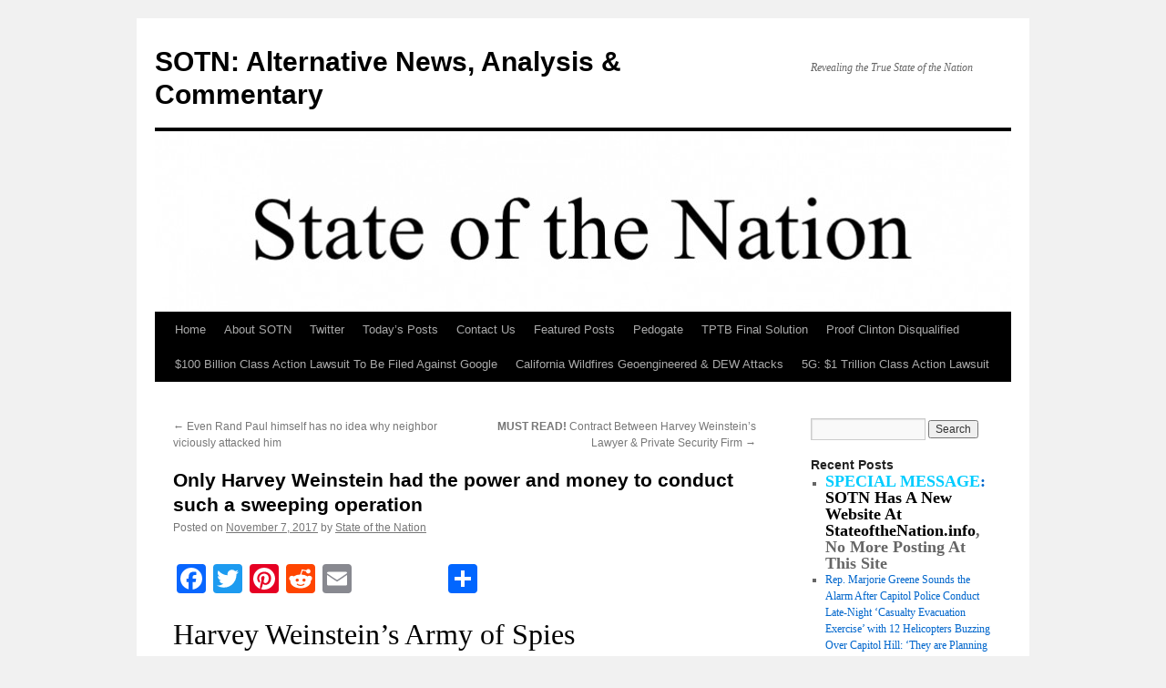

--- FILE ---
content_type: text/html; charset=UTF-8
request_url: https://stateofthenation2012.com/?p=88657
body_size: 26932
content:
<!DOCTYPE html>
<html lang="en-US">
<head>
<meta charset="UTF-8" />
<title>
Only Harvey Weinstein had the power and money to conduct such a sweeping operation | SOTN: Alternative News, Analysis &amp; Commentary	</title>
<link rel="profile" href="https://gmpg.org/xfn/11" />
<link rel="stylesheet" type="text/css" media="all" href="https://stateofthenation2012.com/wp-content/themes/twentyten/style.css?ver=20251202" />
<link rel="pingback" href="https://stateofthenation2012.com/xmlrpc.php">
<meta name='robots' content='max-image-preview:large' />
	<style>img:is([sizes="auto" i], [sizes^="auto," i]) { contain-intrinsic-size: 3000px 1500px }</style>
	<link rel='dns-prefetch' href='//static.addtoany.com' />
<link rel="alternate" type="application/rss+xml" title="SOTN: Alternative News, Analysis &amp; Commentary &raquo; Feed" href="https://stateofthenation2012.com/?feed=rss2" />
<link rel="alternate" type="application/rss+xml" title="SOTN: Alternative News, Analysis &amp; Commentary &raquo; Comments Feed" href="https://stateofthenation2012.com/?feed=comments-rss2" />
<script type="text/javascript">
/* <![CDATA[ */
window._wpemojiSettings = {"baseUrl":"https:\/\/s.w.org\/images\/core\/emoji\/16.0.1\/72x72\/","ext":".png","svgUrl":"https:\/\/s.w.org\/images\/core\/emoji\/16.0.1\/svg\/","svgExt":".svg","source":{"concatemoji":"https:\/\/stateofthenation2012.com\/wp-includes\/js\/wp-emoji-release.min.js?ver=6.8.3"}};
/*! This file is auto-generated */
!function(s,n){var o,i,e;function c(e){try{var t={supportTests:e,timestamp:(new Date).valueOf()};sessionStorage.setItem(o,JSON.stringify(t))}catch(e){}}function p(e,t,n){e.clearRect(0,0,e.canvas.width,e.canvas.height),e.fillText(t,0,0);var t=new Uint32Array(e.getImageData(0,0,e.canvas.width,e.canvas.height).data),a=(e.clearRect(0,0,e.canvas.width,e.canvas.height),e.fillText(n,0,0),new Uint32Array(e.getImageData(0,0,e.canvas.width,e.canvas.height).data));return t.every(function(e,t){return e===a[t]})}function u(e,t){e.clearRect(0,0,e.canvas.width,e.canvas.height),e.fillText(t,0,0);for(var n=e.getImageData(16,16,1,1),a=0;a<n.data.length;a++)if(0!==n.data[a])return!1;return!0}function f(e,t,n,a){switch(t){case"flag":return n(e,"\ud83c\udff3\ufe0f\u200d\u26a7\ufe0f","\ud83c\udff3\ufe0f\u200b\u26a7\ufe0f")?!1:!n(e,"\ud83c\udde8\ud83c\uddf6","\ud83c\udde8\u200b\ud83c\uddf6")&&!n(e,"\ud83c\udff4\udb40\udc67\udb40\udc62\udb40\udc65\udb40\udc6e\udb40\udc67\udb40\udc7f","\ud83c\udff4\u200b\udb40\udc67\u200b\udb40\udc62\u200b\udb40\udc65\u200b\udb40\udc6e\u200b\udb40\udc67\u200b\udb40\udc7f");case"emoji":return!a(e,"\ud83e\udedf")}return!1}function g(e,t,n,a){var r="undefined"!=typeof WorkerGlobalScope&&self instanceof WorkerGlobalScope?new OffscreenCanvas(300,150):s.createElement("canvas"),o=r.getContext("2d",{willReadFrequently:!0}),i=(o.textBaseline="top",o.font="600 32px Arial",{});return e.forEach(function(e){i[e]=t(o,e,n,a)}),i}function t(e){var t=s.createElement("script");t.src=e,t.defer=!0,s.head.appendChild(t)}"undefined"!=typeof Promise&&(o="wpEmojiSettingsSupports",i=["flag","emoji"],n.supports={everything:!0,everythingExceptFlag:!0},e=new Promise(function(e){s.addEventListener("DOMContentLoaded",e,{once:!0})}),new Promise(function(t){var n=function(){try{var e=JSON.parse(sessionStorage.getItem(o));if("object"==typeof e&&"number"==typeof e.timestamp&&(new Date).valueOf()<e.timestamp+604800&&"object"==typeof e.supportTests)return e.supportTests}catch(e){}return null}();if(!n){if("undefined"!=typeof Worker&&"undefined"!=typeof OffscreenCanvas&&"undefined"!=typeof URL&&URL.createObjectURL&&"undefined"!=typeof Blob)try{var e="postMessage("+g.toString()+"("+[JSON.stringify(i),f.toString(),p.toString(),u.toString()].join(",")+"));",a=new Blob([e],{type:"text/javascript"}),r=new Worker(URL.createObjectURL(a),{name:"wpTestEmojiSupports"});return void(r.onmessage=function(e){c(n=e.data),r.terminate(),t(n)})}catch(e){}c(n=g(i,f,p,u))}t(n)}).then(function(e){for(var t in e)n.supports[t]=e[t],n.supports.everything=n.supports.everything&&n.supports[t],"flag"!==t&&(n.supports.everythingExceptFlag=n.supports.everythingExceptFlag&&n.supports[t]);n.supports.everythingExceptFlag=n.supports.everythingExceptFlag&&!n.supports.flag,n.DOMReady=!1,n.readyCallback=function(){n.DOMReady=!0}}).then(function(){return e}).then(function(){var e;n.supports.everything||(n.readyCallback(),(e=n.source||{}).concatemoji?t(e.concatemoji):e.wpemoji&&e.twemoji&&(t(e.twemoji),t(e.wpemoji)))}))}((window,document),window._wpemojiSettings);
/* ]]> */
</script>
<style id='wp-emoji-styles-inline-css' type='text/css'>

	img.wp-smiley, img.emoji {
		display: inline !important;
		border: none !important;
		box-shadow: none !important;
		height: 1em !important;
		width: 1em !important;
		margin: 0 0.07em !important;
		vertical-align: -0.1em !important;
		background: none !important;
		padding: 0 !important;
	}
</style>
<link rel='stylesheet' id='wp-block-library-css' href='https://stateofthenation2012.com/wp-includes/css/dist/block-library/style.min.css?ver=6.8.3' type='text/css' media='all' />
<style id='wp-block-library-theme-inline-css' type='text/css'>
.wp-block-audio :where(figcaption){color:#555;font-size:13px;text-align:center}.is-dark-theme .wp-block-audio :where(figcaption){color:#ffffffa6}.wp-block-audio{margin:0 0 1em}.wp-block-code{border:1px solid #ccc;border-radius:4px;font-family:Menlo,Consolas,monaco,monospace;padding:.8em 1em}.wp-block-embed :where(figcaption){color:#555;font-size:13px;text-align:center}.is-dark-theme .wp-block-embed :where(figcaption){color:#ffffffa6}.wp-block-embed{margin:0 0 1em}.blocks-gallery-caption{color:#555;font-size:13px;text-align:center}.is-dark-theme .blocks-gallery-caption{color:#ffffffa6}:root :where(.wp-block-image figcaption){color:#555;font-size:13px;text-align:center}.is-dark-theme :root :where(.wp-block-image figcaption){color:#ffffffa6}.wp-block-image{margin:0 0 1em}.wp-block-pullquote{border-bottom:4px solid;border-top:4px solid;color:currentColor;margin-bottom:1.75em}.wp-block-pullquote cite,.wp-block-pullquote footer,.wp-block-pullquote__citation{color:currentColor;font-size:.8125em;font-style:normal;text-transform:uppercase}.wp-block-quote{border-left:.25em solid;margin:0 0 1.75em;padding-left:1em}.wp-block-quote cite,.wp-block-quote footer{color:currentColor;font-size:.8125em;font-style:normal;position:relative}.wp-block-quote:where(.has-text-align-right){border-left:none;border-right:.25em solid;padding-left:0;padding-right:1em}.wp-block-quote:where(.has-text-align-center){border:none;padding-left:0}.wp-block-quote.is-large,.wp-block-quote.is-style-large,.wp-block-quote:where(.is-style-plain){border:none}.wp-block-search .wp-block-search__label{font-weight:700}.wp-block-search__button{border:1px solid #ccc;padding:.375em .625em}:where(.wp-block-group.has-background){padding:1.25em 2.375em}.wp-block-separator.has-css-opacity{opacity:.4}.wp-block-separator{border:none;border-bottom:2px solid;margin-left:auto;margin-right:auto}.wp-block-separator.has-alpha-channel-opacity{opacity:1}.wp-block-separator:not(.is-style-wide):not(.is-style-dots){width:100px}.wp-block-separator.has-background:not(.is-style-dots){border-bottom:none;height:1px}.wp-block-separator.has-background:not(.is-style-wide):not(.is-style-dots){height:2px}.wp-block-table{margin:0 0 1em}.wp-block-table td,.wp-block-table th{word-break:normal}.wp-block-table :where(figcaption){color:#555;font-size:13px;text-align:center}.is-dark-theme .wp-block-table :where(figcaption){color:#ffffffa6}.wp-block-video :where(figcaption){color:#555;font-size:13px;text-align:center}.is-dark-theme .wp-block-video :where(figcaption){color:#ffffffa6}.wp-block-video{margin:0 0 1em}:root :where(.wp-block-template-part.has-background){margin-bottom:0;margin-top:0;padding:1.25em 2.375em}
</style>
<style id='classic-theme-styles-inline-css' type='text/css'>
/*! This file is auto-generated */
.wp-block-button__link{color:#fff;background-color:#32373c;border-radius:9999px;box-shadow:none;text-decoration:none;padding:calc(.667em + 2px) calc(1.333em + 2px);font-size:1.125em}.wp-block-file__button{background:#32373c;color:#fff;text-decoration:none}
</style>
<style id='global-styles-inline-css' type='text/css'>
:root{--wp--preset--aspect-ratio--square: 1;--wp--preset--aspect-ratio--4-3: 4/3;--wp--preset--aspect-ratio--3-4: 3/4;--wp--preset--aspect-ratio--3-2: 3/2;--wp--preset--aspect-ratio--2-3: 2/3;--wp--preset--aspect-ratio--16-9: 16/9;--wp--preset--aspect-ratio--9-16: 9/16;--wp--preset--color--black: #000;--wp--preset--color--cyan-bluish-gray: #abb8c3;--wp--preset--color--white: #fff;--wp--preset--color--pale-pink: #f78da7;--wp--preset--color--vivid-red: #cf2e2e;--wp--preset--color--luminous-vivid-orange: #ff6900;--wp--preset--color--luminous-vivid-amber: #fcb900;--wp--preset--color--light-green-cyan: #7bdcb5;--wp--preset--color--vivid-green-cyan: #00d084;--wp--preset--color--pale-cyan-blue: #8ed1fc;--wp--preset--color--vivid-cyan-blue: #0693e3;--wp--preset--color--vivid-purple: #9b51e0;--wp--preset--color--blue: #0066cc;--wp--preset--color--medium-gray: #666;--wp--preset--color--light-gray: #f1f1f1;--wp--preset--gradient--vivid-cyan-blue-to-vivid-purple: linear-gradient(135deg,rgba(6,147,227,1) 0%,rgb(155,81,224) 100%);--wp--preset--gradient--light-green-cyan-to-vivid-green-cyan: linear-gradient(135deg,rgb(122,220,180) 0%,rgb(0,208,130) 100%);--wp--preset--gradient--luminous-vivid-amber-to-luminous-vivid-orange: linear-gradient(135deg,rgba(252,185,0,1) 0%,rgba(255,105,0,1) 100%);--wp--preset--gradient--luminous-vivid-orange-to-vivid-red: linear-gradient(135deg,rgba(255,105,0,1) 0%,rgb(207,46,46) 100%);--wp--preset--gradient--very-light-gray-to-cyan-bluish-gray: linear-gradient(135deg,rgb(238,238,238) 0%,rgb(169,184,195) 100%);--wp--preset--gradient--cool-to-warm-spectrum: linear-gradient(135deg,rgb(74,234,220) 0%,rgb(151,120,209) 20%,rgb(207,42,186) 40%,rgb(238,44,130) 60%,rgb(251,105,98) 80%,rgb(254,248,76) 100%);--wp--preset--gradient--blush-light-purple: linear-gradient(135deg,rgb(255,206,236) 0%,rgb(152,150,240) 100%);--wp--preset--gradient--blush-bordeaux: linear-gradient(135deg,rgb(254,205,165) 0%,rgb(254,45,45) 50%,rgb(107,0,62) 100%);--wp--preset--gradient--luminous-dusk: linear-gradient(135deg,rgb(255,203,112) 0%,rgb(199,81,192) 50%,rgb(65,88,208) 100%);--wp--preset--gradient--pale-ocean: linear-gradient(135deg,rgb(255,245,203) 0%,rgb(182,227,212) 50%,rgb(51,167,181) 100%);--wp--preset--gradient--electric-grass: linear-gradient(135deg,rgb(202,248,128) 0%,rgb(113,206,126) 100%);--wp--preset--gradient--midnight: linear-gradient(135deg,rgb(2,3,129) 0%,rgb(40,116,252) 100%);--wp--preset--font-size--small: 13px;--wp--preset--font-size--medium: 20px;--wp--preset--font-size--large: 36px;--wp--preset--font-size--x-large: 42px;--wp--preset--spacing--20: 0.44rem;--wp--preset--spacing--30: 0.67rem;--wp--preset--spacing--40: 1rem;--wp--preset--spacing--50: 1.5rem;--wp--preset--spacing--60: 2.25rem;--wp--preset--spacing--70: 3.38rem;--wp--preset--spacing--80: 5.06rem;--wp--preset--shadow--natural: 6px 6px 9px rgba(0, 0, 0, 0.2);--wp--preset--shadow--deep: 12px 12px 50px rgba(0, 0, 0, 0.4);--wp--preset--shadow--sharp: 6px 6px 0px rgba(0, 0, 0, 0.2);--wp--preset--shadow--outlined: 6px 6px 0px -3px rgba(255, 255, 255, 1), 6px 6px rgba(0, 0, 0, 1);--wp--preset--shadow--crisp: 6px 6px 0px rgba(0, 0, 0, 1);}:where(.is-layout-flex){gap: 0.5em;}:where(.is-layout-grid){gap: 0.5em;}body .is-layout-flex{display: flex;}.is-layout-flex{flex-wrap: wrap;align-items: center;}.is-layout-flex > :is(*, div){margin: 0;}body .is-layout-grid{display: grid;}.is-layout-grid > :is(*, div){margin: 0;}:where(.wp-block-columns.is-layout-flex){gap: 2em;}:where(.wp-block-columns.is-layout-grid){gap: 2em;}:where(.wp-block-post-template.is-layout-flex){gap: 1.25em;}:where(.wp-block-post-template.is-layout-grid){gap: 1.25em;}.has-black-color{color: var(--wp--preset--color--black) !important;}.has-cyan-bluish-gray-color{color: var(--wp--preset--color--cyan-bluish-gray) !important;}.has-white-color{color: var(--wp--preset--color--white) !important;}.has-pale-pink-color{color: var(--wp--preset--color--pale-pink) !important;}.has-vivid-red-color{color: var(--wp--preset--color--vivid-red) !important;}.has-luminous-vivid-orange-color{color: var(--wp--preset--color--luminous-vivid-orange) !important;}.has-luminous-vivid-amber-color{color: var(--wp--preset--color--luminous-vivid-amber) !important;}.has-light-green-cyan-color{color: var(--wp--preset--color--light-green-cyan) !important;}.has-vivid-green-cyan-color{color: var(--wp--preset--color--vivid-green-cyan) !important;}.has-pale-cyan-blue-color{color: var(--wp--preset--color--pale-cyan-blue) !important;}.has-vivid-cyan-blue-color{color: var(--wp--preset--color--vivid-cyan-blue) !important;}.has-vivid-purple-color{color: var(--wp--preset--color--vivid-purple) !important;}.has-black-background-color{background-color: var(--wp--preset--color--black) !important;}.has-cyan-bluish-gray-background-color{background-color: var(--wp--preset--color--cyan-bluish-gray) !important;}.has-white-background-color{background-color: var(--wp--preset--color--white) !important;}.has-pale-pink-background-color{background-color: var(--wp--preset--color--pale-pink) !important;}.has-vivid-red-background-color{background-color: var(--wp--preset--color--vivid-red) !important;}.has-luminous-vivid-orange-background-color{background-color: var(--wp--preset--color--luminous-vivid-orange) !important;}.has-luminous-vivid-amber-background-color{background-color: var(--wp--preset--color--luminous-vivid-amber) !important;}.has-light-green-cyan-background-color{background-color: var(--wp--preset--color--light-green-cyan) !important;}.has-vivid-green-cyan-background-color{background-color: var(--wp--preset--color--vivid-green-cyan) !important;}.has-pale-cyan-blue-background-color{background-color: var(--wp--preset--color--pale-cyan-blue) !important;}.has-vivid-cyan-blue-background-color{background-color: var(--wp--preset--color--vivid-cyan-blue) !important;}.has-vivid-purple-background-color{background-color: var(--wp--preset--color--vivid-purple) !important;}.has-black-border-color{border-color: var(--wp--preset--color--black) !important;}.has-cyan-bluish-gray-border-color{border-color: var(--wp--preset--color--cyan-bluish-gray) !important;}.has-white-border-color{border-color: var(--wp--preset--color--white) !important;}.has-pale-pink-border-color{border-color: var(--wp--preset--color--pale-pink) !important;}.has-vivid-red-border-color{border-color: var(--wp--preset--color--vivid-red) !important;}.has-luminous-vivid-orange-border-color{border-color: var(--wp--preset--color--luminous-vivid-orange) !important;}.has-luminous-vivid-amber-border-color{border-color: var(--wp--preset--color--luminous-vivid-amber) !important;}.has-light-green-cyan-border-color{border-color: var(--wp--preset--color--light-green-cyan) !important;}.has-vivid-green-cyan-border-color{border-color: var(--wp--preset--color--vivid-green-cyan) !important;}.has-pale-cyan-blue-border-color{border-color: var(--wp--preset--color--pale-cyan-blue) !important;}.has-vivid-cyan-blue-border-color{border-color: var(--wp--preset--color--vivid-cyan-blue) !important;}.has-vivid-purple-border-color{border-color: var(--wp--preset--color--vivid-purple) !important;}.has-vivid-cyan-blue-to-vivid-purple-gradient-background{background: var(--wp--preset--gradient--vivid-cyan-blue-to-vivid-purple) !important;}.has-light-green-cyan-to-vivid-green-cyan-gradient-background{background: var(--wp--preset--gradient--light-green-cyan-to-vivid-green-cyan) !important;}.has-luminous-vivid-amber-to-luminous-vivid-orange-gradient-background{background: var(--wp--preset--gradient--luminous-vivid-amber-to-luminous-vivid-orange) !important;}.has-luminous-vivid-orange-to-vivid-red-gradient-background{background: var(--wp--preset--gradient--luminous-vivid-orange-to-vivid-red) !important;}.has-very-light-gray-to-cyan-bluish-gray-gradient-background{background: var(--wp--preset--gradient--very-light-gray-to-cyan-bluish-gray) !important;}.has-cool-to-warm-spectrum-gradient-background{background: var(--wp--preset--gradient--cool-to-warm-spectrum) !important;}.has-blush-light-purple-gradient-background{background: var(--wp--preset--gradient--blush-light-purple) !important;}.has-blush-bordeaux-gradient-background{background: var(--wp--preset--gradient--blush-bordeaux) !important;}.has-luminous-dusk-gradient-background{background: var(--wp--preset--gradient--luminous-dusk) !important;}.has-pale-ocean-gradient-background{background: var(--wp--preset--gradient--pale-ocean) !important;}.has-electric-grass-gradient-background{background: var(--wp--preset--gradient--electric-grass) !important;}.has-midnight-gradient-background{background: var(--wp--preset--gradient--midnight) !important;}.has-small-font-size{font-size: var(--wp--preset--font-size--small) !important;}.has-medium-font-size{font-size: var(--wp--preset--font-size--medium) !important;}.has-large-font-size{font-size: var(--wp--preset--font-size--large) !important;}.has-x-large-font-size{font-size: var(--wp--preset--font-size--x-large) !important;}
:where(.wp-block-post-template.is-layout-flex){gap: 1.25em;}:where(.wp-block-post-template.is-layout-grid){gap: 1.25em;}
:where(.wp-block-columns.is-layout-flex){gap: 2em;}:where(.wp-block-columns.is-layout-grid){gap: 2em;}
:root :where(.wp-block-pullquote){font-size: 1.5em;line-height: 1.6;}
</style>
<link rel='stylesheet' id='wp-components-css' href='https://stateofthenation2012.com/wp-includes/css/dist/components/style.min.css?ver=6.8.3' type='text/css' media='all' />
<link rel='stylesheet' id='godaddy-styles-css' href='https://stateofthenation2012.com/wp-content/mu-plugins/vendor/wpex/godaddy-launch/includes/Dependencies/GoDaddy/Styles/build/latest.css?ver=2.0.2' type='text/css' media='all' />
<link rel='stylesheet' id='twentyten-block-style-css' href='https://stateofthenation2012.com/wp-content/themes/twentyten/blocks.css?ver=20250220' type='text/css' media='all' />
<link rel='stylesheet' id='addtoany-css' href='https://stateofthenation2012.com/wp-content/plugins/add-to-any/addtoany.min.css?ver=1.16' type='text/css' media='all' />
<script type="text/javascript" id="addtoany-core-js-before">
/* <![CDATA[ */
window.a2a_config=window.a2a_config||{};a2a_config.callbacks=[];a2a_config.overlays=[];a2a_config.templates={};
/* ]]> */
</script>
<script type="text/javascript" defer src="https://static.addtoany.com/menu/page.js" id="addtoany-core-js"></script>
<script type="text/javascript" src="https://stateofthenation2012.com/wp-includes/js/jquery/jquery.min.js?ver=3.7.1" id="jquery-core-js"></script>
<script type="text/javascript" src="https://stateofthenation2012.com/wp-includes/js/jquery/jquery-migrate.min.js?ver=3.4.1" id="jquery-migrate-js"></script>
<script type="text/javascript" defer src="https://stateofthenation2012.com/wp-content/plugins/add-to-any/addtoany.min.js?ver=1.1" id="addtoany-jquery-js"></script>
<link rel="https://api.w.org/" href="https://stateofthenation2012.com/index.php?rest_route=/" /><link rel="alternate" title="JSON" type="application/json" href="https://stateofthenation2012.com/index.php?rest_route=/wp/v2/posts/88657" /><link rel="EditURI" type="application/rsd+xml" title="RSD" href="https://stateofthenation2012.com/xmlrpc.php?rsd" />
<meta name="generator" content="WordPress 6.8.3" />
<link rel="canonical" href="https://stateofthenation2012.com/?p=88657" />
<link rel='shortlink' href='https://stateofthenation2012.com/?p=88657' />
<link rel="alternate" title="oEmbed (JSON)" type="application/json+oembed" href="https://stateofthenation2012.com/index.php?rest_route=%2Foembed%2F1.0%2Fembed&#038;url=https%3A%2F%2Fstateofthenation2012.com%2F%3Fp%3D88657" />
<link rel="alternate" title="oEmbed (XML)" type="text/xml+oembed" href="https://stateofthenation2012.com/index.php?rest_route=%2Foembed%2F1.0%2Fembed&#038;url=https%3A%2F%2Fstateofthenation2012.com%2F%3Fp%3D88657&#038;format=xml" />
</head>

<body class="wp-singular post-template-default single single-post postid-88657 single-format-standard wp-theme-twentyten">
<div id="wrapper" class="hfeed">
		<a href="#content" class="screen-reader-text skip-link">Skip to content</a>
	<div id="header">
		<div id="masthead">
			<div id="branding" role="banner">
									<div id="site-title">
						<span>
							<a href="https://stateofthenation2012.com/" rel="home" >SOTN: Alternative News, Analysis &amp; Commentary</a>
						</span>
					</div>
										<div id="site-description">Revealing the True State of the Nation</div>
					<img src="https://stateofthenation2012.com/wp-content/uploads/2012/06/cropped-screen-shot-2012-01-31-at-3-56-03-am.jpg" width="940" height="198" alt="SOTN: Alternative News, Analysis &amp; Commentary" decoding="async" fetchpriority="high" />			</div><!-- #branding -->

			<div id="access" role="navigation">
				<div class="menu-header"><ul id="menu-menu-1" class="menu"><li id="menu-item-49243" class="menu-item menu-item-type-custom menu-item-object-custom menu-item-home menu-item-49243"><a href="https://stateofthenation2012.com/">Home</a></li>
<li id="menu-item-49244" class="menu-item menu-item-type-post_type menu-item-object-page menu-item-49244"><a href="https://stateofthenation2012.com/?page_id=2">About SOTN</a></li>
<li id="menu-item-75718" class="menu-item menu-item-type-post_type menu-item-object-page menu-item-75718"><a href="https://stateofthenation2012.com/?page_id=75713">Twitter</a></li>
<li id="menu-item-49246" class="menu-item menu-item-type-post_type menu-item-object-page menu-item-49246"><a href="https://stateofthenation2012.com/?page_id=41294">Today&#8217;s Posts</a></li>
<li id="menu-item-76273" class="menu-item menu-item-type-post_type menu-item-object-page menu-item-76273"><a href="https://stateofthenation2012.com/?page_id=76264">Contact Us</a></li>
<li id="menu-item-81675" class="menu-item menu-item-type-post_type menu-item-object-page menu-item-81675"><a href="https://stateofthenation2012.com/?page_id=81673">Featured Posts</a></li>
<li id="menu-item-72941" class="menu-item menu-item-type-post_type menu-item-object-page menu-item-72941"><a href="https://stateofthenation2012.com/?page_id=72939">Pedogate</a></li>
<li id="menu-item-110076" class="menu-item menu-item-type-post_type menu-item-object-page menu-item-110076"><a href="https://stateofthenation2012.com/?page_id=99847">TPTB Final Solution</a></li>
<li id="menu-item-54515" class="menu-item menu-item-type-post_type menu-item-object-page menu-item-54515"><a href="https://stateofthenation2012.com/?page_id=54512">Proof Clinton Disqualified</a></li>
<li id="menu-item-110077" class="menu-item menu-item-type-post_type menu-item-object-page menu-item-110077"><a href="https://stateofthenation2012.com/?page_id=101661">$100 Billion Class Action Lawsuit To Be Filed Against Google</a></li>
<li id="menu-item-110171" class="menu-item menu-item-type-post_type menu-item-object-page menu-item-110171"><a href="https://stateofthenation2012.com/?page_id=110167">California Wildfires Geoengineered &#038; DEW Attacks</a></li>
<li id="menu-item-113386" class="menu-item menu-item-type-post_type menu-item-object-page menu-item-113386"><a href="https://stateofthenation2012.com/?page_id=113384">5G: $1 Trillion Class Action Lawsuit</a></li>
</ul></div>			</div><!-- #access -->
		</div><!-- #masthead -->
	</div><!-- #header -->

	<div id="main">

		<div id="container">
			<div id="content" role="main">

			

				<div id="nav-above" class="navigation">
					<div class="nav-previous"><a href="https://stateofthenation2012.com/?p=88650" rel="prev"><span class="meta-nav">&larr;</span> Even Rand Paul himself has no idea why neighbor viciously attacked him</a></div>
					<div class="nav-next"><a href="https://stateofthenation2012.com/?p=88663" rel="next"><b>MUST READ!</b> Contract Between Harvey Weinstein&#8217;s Lawyer &#038; Private Security Firm <span class="meta-nav">&rarr;</span></a></div>
				</div><!-- #nav-above -->

				<div id="post-88657" class="post-88657 post type-post status-publish format-standard hentry category-uncategorized">
					<h1 class="entry-title">Only Harvey Weinstein had the power and money to conduct such a sweeping operation</h1>

					<div class="entry-meta">
						<span class="meta-prep meta-prep-author">Posted on</span> <a href="https://stateofthenation2012.com/?p=88657" title="5:36 pm" rel="bookmark"><span class="entry-date">November 7, 2017</span></a> <span class="meta-sep">by</span> <span class="author vcard"><a class="url fn n" href="https://stateofthenation2012.com/?author=1" title="View all posts by State of the Nation">State of the Nation</a></span>					</div><!-- .entry-meta -->

					<div class="entry-content">
						<div class="addtoany_share_save_container addtoany_content addtoany_content_top"><div class="a2a_kit a2a_kit_size_32 addtoany_list" data-a2a-url="https://stateofthenation2012.com/?p=88657" data-a2a-title="Only Harvey Weinstein had the power and money to conduct such a sweeping operation"><a class="a2a_button_facebook" href="https://www.addtoany.com/add_to/facebook?linkurl=https%3A%2F%2Fstateofthenation2012.com%2F%3Fp%3D88657&amp;linkname=Only%20Harvey%20Weinstein%20had%20the%20power%20and%20money%20to%20conduct%20such%20a%20sweeping%20operation" title="Facebook" rel="nofollow noopener" target="_blank"></a><a class="a2a_button_twitter" href="https://www.addtoany.com/add_to/twitter?linkurl=https%3A%2F%2Fstateofthenation2012.com%2F%3Fp%3D88657&amp;linkname=Only%20Harvey%20Weinstein%20had%20the%20power%20and%20money%20to%20conduct%20such%20a%20sweeping%20operation" title="Twitter" rel="nofollow noopener" target="_blank"></a><a class="a2a_button_pinterest" href="https://www.addtoany.com/add_to/pinterest?linkurl=https%3A%2F%2Fstateofthenation2012.com%2F%3Fp%3D88657&amp;linkname=Only%20Harvey%20Weinstein%20had%20the%20power%20and%20money%20to%20conduct%20such%20a%20sweeping%20operation" title="Pinterest" rel="nofollow noopener" target="_blank"></a><a class="a2a_button_reddit" href="https://www.addtoany.com/add_to/reddit?linkurl=https%3A%2F%2Fstateofthenation2012.com%2F%3Fp%3D88657&amp;linkname=Only%20Harvey%20Weinstein%20had%20the%20power%20and%20money%20to%20conduct%20such%20a%20sweeping%20operation" title="Reddit" rel="nofollow noopener" target="_blank"></a><a class="a2a_button_email" href="https://www.addtoany.com/add_to/email?linkurl=https%3A%2F%2Fstateofthenation2012.com%2F%3Fp%3D88657&amp;linkname=Only%20Harvey%20Weinstein%20had%20the%20power%20and%20money%20to%20conduct%20such%20a%20sweeping%20operation" title="Email" rel="nofollow noopener" target="_blank"></a><a class="a2a_button_facebook_like addtoany_special_service" data-layout="button" data-href="https://stateofthenation2012.com/?p=88657"></a><a class="a2a_dd addtoany_share_save addtoany_share" href="https://www.addtoany.com/share"></a></div></div><h1>Harvey Weinstein’s Army of Spies</h1>
<p><span id="more-88657"></span><a href="https://stateofthenation2012.com/wp-content/uploads/2017/11/Farrow-Harvey-Weinsteins-Army-of-Spies.jpg"><img decoding="async" class="aligncenter wp-image-88659" src="https://stateofthenation2012.com/wp-content/uploads/2017/11/Farrow-Harvey-Weinsteins-Army-of-Spies.jpg" alt="" width="650" height="488" srcset="https://stateofthenation2012.com/wp-content/uploads/2017/11/Farrow-Harvey-Weinsteins-Army-of-Spies.jpg 960w, https://stateofthenation2012.com/wp-content/uploads/2017/11/Farrow-Harvey-Weinsteins-Army-of-Spies-300x225.jpg 300w, https://stateofthenation2012.com/wp-content/uploads/2017/11/Farrow-Harvey-Weinsteins-Army-of-Spies-768x576.jpg 768w" sizes="(max-width: 650px) 100vw, 650px" /></a></p>
<h3><em>The film executive hired private investigators, including ex-Mossad agents, to track actresses and journ</em></h3>
<p>By Ronan Farrow<br />
The New Yorker</p>
<div id="articleBody" class="ArticleBody__articleBody___1GSGP" data-template="two-column" data-reactid="189">
<div data-reactid="190">
<div data-reactid="191">
<div class="SectionBreak__sectionBreak___1ppA7" data-reactid="193">
<p data-reactid="194">In the fall of 2016, Harvey Weinstein set out to suppress allegations that he had sexually harassed or assaulted numerous women. He began to hire private security agencies to collect information on the women and the journalists trying to expose the allegations. According to dozens of pages of documents, and seven people directly involved in the effort, the firms that Weinstein hired included Kroll, which is one of the world’s largest corporate-intelligence companies, and Black Cube, an enterprise run largely by former officers of Mossad and other Israeli intelligence agencies. Black Cube, which has branches in Tel Aviv, London, and Paris, offers its clients the skills of operatives “highly experienced and trained in Israel’s elite military and governmental intelligence units,” according to its literature.</p>
<p data-reactid="198">Two private investigators from Black Cube, using false identities, met with the actress Rose McGowan, who eventually publicly accused Weinstein of rape, to extract information from her. One of the investigators pretended to be a women’s-rights advocate and secretly recorded at least four meetings with McGowan. The same operative, using a different false identity and implying that she had an allegation against Weinstein, met twice with a journalist to find out which women were talking to the press. In other cases, journalists directed by Weinstein or the private investigators interviewed women and reported back the details.</p>
<p data-reactid="200">The explicit goal of the investigations, laid out in one contract with Black Cube, signed in July, was to stop the publication of the abuse allegations against Weinstein that eventually emerged in the <a class="ArticleBody__link___1FS03" href="http://www.nytimes.com/2017/10/05/us/harvey-weinstein-harassment-allegations.html" target="_blank" rel="noopener" data-reactid="202">New York <em data-reactid="204">Times</em></a> and <a class="ArticleBody__link___1FS03" href="http://www.newyorker.com/news/news-desk/from-aggressive-overtures-to-sexual-assault-harvey-weinsteins-accusers-tell-their-stories" data-reactid="207"><em data-reactid="208">The New Yorker</em></a>. Over the course of a year, Weinstein had the agencies “target,” or collect information on, dozens of individuals, and compile psychological profiles that sometimes focussed on their personal or sexual histories. Weinstein monitored the progress of the investigations personally. He also enlisted former employees from his film enterprises to join in the effort, collecting names and placing calls that, according to some sources who received them, felt intimidating.</p>
<p data-reactid="211">In some cases, the investigative effort was run through Weinstein’s lawyers, including David Boies, a celebrated attorney who represented Al Gore in the 2000 Presidential-election dispute and argued for marriage equality before the U.S. Supreme Court. Boies personally signed the contract directing Black Cube to attempt to uncover information that would stop the publication of a <em data-reactid="213">Times</em> story about Weinstein’s abuses, while his firm was also representing the <em data-reactid="216">Times</em>, including in a libel case.</p>
<p data-reactid="219">Boies confirmed that his firm contracted with and paid two of the agencies and that investigators from one of them sent him reports, which were then passed on to Weinstein. He said that he did not select the firms or direct the investigators’ work. He also denied that the work regarding the <em data-reactid="221">Times</em> story represented a conflict of interest. Boies said that his firm’s involvement with the investigators was a mistake. “We should not have been contracting with and paying investigators that we did not select and direct,” he told me. “At the time, it seemed a reasonable accommodation for a client, but it was not thought through, and that was my mistake. It was a mistake at the time.”</p>
<p data-reactid="224">Techniques like the ones used by the agencies on Weinstein’s behalf are almost always kept secret, and, because such relationships are often run through law firms, the investigations are theoretically protected by attorney-client privilege, which could prevent them from being disclosed in court. The documents and sources reveal the tools and tactics available to powerful individuals to suppress negative stories and, in some cases, forestall criminal investigations.</p>
<p data-reactid="226">In a statement, Weinstein’s spokesperson, Sallie Hofmeister, said, “It is a fiction to suggest that any individuals were targeted or suppressed at any time.”</p>
</div>
<div class="SectionBreak__sectionBreak___1ppA7" data-reactid="228">
<p data-reactid="229">In May, 2017, McGowan received an e-mail from a literary agency introducing her to a woman who identified herself as Diana Filip, the deputy head of sustainable and responsible investments at Reuben Capital Partners, a London-based wealth-management firm. Filip told McGowan that she was launching an initiative to combat discrimination against women in the workplace, and asked McGowan, a vocal women’s-rights advocate, to speak at a gala kickoff event later that year. Filip offered McGowan a fee of sixty thousand dollars. “I understand that we have a lot in common,” Filip wrote to McGowan before their first meeting, in May, at the Peninsula Hotel in Beverly Hills. Filip had a U.K. cell-phone number, and she spoke with what McGowan took to be a German accent. Over the following months, the two women met at least three more times at hotel bars in Los Angeles and New York and other locations. “I took her to the Venice boardwalk and we had ice cream while we strolled,” McGowan told me, adding that Filip was “very kind.” The two talked at length about issues relating to women’s empowerment. Filip also repeatedly told McGowan that she wanted to make a significant investment in McGowan’s production company.</p>
<p data-reactid="231">Filip was persistent. In one e-mail, she suggested meeting in Los Angeles and then, when McGowan said she would be in New York, Filip said she could meet there just as easily. She also began pressing McGowan for information. In a conversation in July, McGowan revealed to Filip that she had spoken to me as part of my reporting on Weinstein. A week later, I received an e-mail from Filip asking for a meeting and suggesting that I join her campaign to end professional discrimination against women. “I am very impressed with your work as a male advocate for gender equality, and believe that you would make an invaluable addition to our activities,” she wrote, using her wealth-management firm’s e-mail address. Unsure of who she was, I did not respond.</p>
<p data-reactid="235">Filip continued to meet with McGowan. In one meeting in September, Filip was joined by another Black Cube operative, who used the name Paul and claimed to be a colleague at Reuben Capital Partners. The goal, according to two sources with knowledge of the effort, was to pass McGowan to another operative to extract more information. On October 10th, the day <em data-reactid="237">The New Yorker</em> published my story about Weinstein, Filip reached out to McGowan in an e-mail. “Hi Love,” she wrote. “How are you feeling? . . . Just wanted to tell you how brave I think you are.” She signed off with an “xx.” Filip e-mailed McGowan as recently as October 23rd.</p>
<p data-reactid="240">In fact, “Diana Filip” was an alias for a former officer in the Israeli Defense Forces who originally hailed from Eastern Europe and was working for Black Cube, according to three individuals with knowledge of the situation. When I sent McGowan photos of the Black Cube agent, she recognized her instantly. “Oh my God,” she wrote back. “Reuben Capital. Diana Filip. No fucking way.”</p>
<p data-reactid="242">Ben Wallace, a reporter at <em data-reactid="244">New York</em> who was pursuing a story on Weinstein, said that the same woman met with him twice last fall. She identified herself only as Anna and suggested that she had an allegation against Weinstein. When I presented Wallace with the same photographs of Black Cube’s undercover operative, Wallace recalled her vividly. “That’s her,” he said. Like McGowan, Wallace said that the woman had what he assumed to be a German accent, as well as a U.K. cell-phone number. Wallace told me that Anna first contacted him on October 28, 2016, when he had been working on the Weinstein story for about a month and a half. Anna declined to disclose who had given her Wallace’s information. Over the course of the two meetings, Wallace grew increasingly suspicious of her motives. Anna seemed to be pushing him for information, he recalled, “about the status and scope of my inquiry, and about who I might be talking to, without giving me any meaningful help or information.” During their second meeting, Anna requested that they sit close together, leading Wallace to suspect that she might be recording the exchange. When she recounted her experiences with Weinstein, Wallace said, “it seemed like soap-opera acting.” Wallace wasn’t the only journalist the woman contacted. In addition to her e-mails to me, Filip also e-mailed Jodi Kantor, of the <em data-reactid="247">Times</em>, according to sources involved in the effort.</p>
<p data-reactid="250">The U.K. cell-phone numbers that Filip provided to Wallace and McGowan have been disconnected. Calls to Reuben Capital Partners’ number in London went unanswered. As recently as Friday, the firm had a bare-bones Web site, with stock photos and generic text passages about asset management and an initiative called Women in Focus. The site, which has now been taken down, listed an address near Piccadilly Circus, operated by a company specializing in shared office space. That company said that it had never heard of Reuben Capital Partners. Two sources with knowledge of Weinstein’s work with Black Cube said that the firm creates fictional companies to provide cover for its operatives, and that Filip’s firm was one of them.</p>
<p data-reactid="252">Black Cube declined to comment on the specifics of any work it did for Weinstein. The agency said in a statement, “It is Black Cube’s policy to never discuss its clients with any third party, and to never confirm or deny any speculation made with regard to the company’s work. Black Cube supports the work of many leading law firms around the world, especially in the US, gathering evidence for complex legal processes, involving commercial disputes, among them uncovering negative campaigns. . . . It should be highlighted that Black Cube applies high moral standards to its work, and operates in full compliance with the law of any jurisdiction in which it operates—strictly following the guidance and legal opinions provided by leading law firms from around the world.” The contract with the firm also specified that all of its work would be obtained “by legal means and in compliance with all applicable laws and regulations.”</p>
</div>
<div class="SectionBreak__sectionBreak___1ppA7" data-reactid="254">
<p data-reactid="255">Last fall, Weinstein began mentioning Black Cube by name in conversations with his associates and attorneys. The agency had made a name for itself digging up information for companies in Israel, Europe, and the U.S. that led to successful legal judgments against business rivals. But the firm has also faced legal questions about its employees’ use of fake identities and other tactics. Last year, two of its investigators were arrested in Romania on hacking charges. In the end, the company reached an agreement with the Romanian authorities, under which the operatives admitted to hacking and were released. Two sources familiar with the agency defended its decision to work for Weinstein, saying that they originally believed that the assignment focussed on his business rivals. But even the earliest lists of names that Weinstein provided to Black Cube included actresses and journalists.</p>
<p data-reactid="257">On October 28, 2016, Boies’s law firm, Boies Schiller Flexner, wired to Black Cube the first hundred thousand dollars, toward what would ultimately be a six-hundred-thousand-dollar invoice. (The documents do not make clear how much of the invoice was paid.) The law firm and Black Cube signed a contract that month and several others later. One, dated July 11, 2017, and bearing Boies’s signature, states that the project’s “primary objectives” are to “provide intelligence which will help the Client’s efforts to completely stop the publication of a new negative article in a leading NY newspaper” and to “obtain additional content of a book which currently being written and includes harmful negative information on and about the Client,” who is identified as Weinstein in multiple documents. (In one e-mail, a Black Cube executive asks lawyers retained by the agency to refer to Weinstein as “the end client” or “Mr. X,” noting that referring to him by name “will make him extremely angry.”) The article mentioned in the contract was, according to three sources, <a class="ArticleBody__link___1FS03" href="http://www.nytimes.com/2017/10/05/us/harvey-weinstein-harassment-allegations.html?_r=0" target="_blank" rel="noopener" data-reactid="261">the story</a> that ultimately ran in the <em data-reactid="264">Times</em> on October 5th. The book was “Brave,” a memoir by McGowan, scheduled for publication by HarperCollins in January. The documents show that, in the end, the agency delivered to Weinstein more than a hundred pages of transcripts and descriptions of the book, based on tens of hours of recorded conversations between McGowan and the female private investigator.</p>
<div class="Callout__inset-right___3Etg2" data-type="callout" data-callout="inset-right" data-reactid="267"></div>
<p data-reactid="280">Weinstein’s spokesperson, Hofmeister, called “the assertion that Mr. Weinstein secured any portion of a book . . . false and among the many inaccuracies and wild conspiracy theories promoted in this article.”</p>
<p data-reactid="282">The July agreement included several “success fees” if Black Cube met its goals. The firm would receive an additional three hundred thousand dollars if the agency “provides intelligence which will directly contribute to the efforts to completely stop the Article from being published at all in any shape or form.” Black Cube would also be paid fifty thousand dollars if it secured “the other half” of McGowan’s book “in readable book and legally admissible format.”</p>
<p data-reactid="284">The contracts also show some of the techniques that Black Cube employs. The agency promised “a dedicated team of expert intelligence officers that will operate in the USA and any other necessary country,” including a project manager, intelligence analysts, linguists, and “Avatar Operators” specifically hired to create fake identities on social media, as well as “operations experts with extensive experience in social engineering.” The agency also said that it would provide “a full time agent by the name of ‘Anna’ (hereinafter ‘the Agent’), who will be based in New York and Los Angeles as per the Client’s instructions and who will be available full time to assist the Client and his attorneys for the next four months.” Four sources with knowledge of Weinstein’s work with Black Cube confirmed that this was the same woman who met with McGowan and Wallace.</p>
<p data-reactid="286">Black Cube also agreed to hire “an investigative journalist, as per the Client request,” who would be required to conduct ten interviews a month for four months and be paid forty thousand dollars. Black Cube agreed to “promptly report to the Client the results of such interviews by the Journalist.”</p>
<p data-reactid="288">In January, 2017, a freelance journalist called McGowan and had a lengthy conversation with her that he recorded without telling her; he subsequently communicated with Black Cube about the interviews, though he denied he was reporting back to them in a formal capacity. He contacted at least two other women with allegations against Weinstein, including the actress Annabella Sciorra, who later went public in <em data-reactid="290">The New Yorker</em> with a rape allegation against Weinstein. Sciorra, whom he called in August, said that she found the conversation suspicious and got off the phone as quickly as possible. “It struck me as B.S.,” she told me. “And it scared me that Harvey was testing to see if I would talk.” The freelancer also placed calls to Wallace, the <em data-reactid="293">New York</em> reporter, and to me.</p>
<p data-reactid="296">Two sources close to the effort and several documents show that the same freelancer received contact information for actresses, journalists, and business rivals of Weinstein from Black Cube, and that the agency ultimately passed summaries of those interviews to Weinstein’s lawyers. When contacted about his role, the freelancer, who spoke on condition of anonymity, said that he had been working on his own story about Weinstein, using contact information fed to him by Black Cube. The freelancer said that he reached out to other reporters, one of whom used material from his interviews, in the hopes of helping to expose Weinstein. He denied that he was paid by Black Cube or Weinstein.</p>
<p data-reactid="298">Weinstein also enlisted other journalists to uncover information that he could use to undermine women with allegations. A December, 2016, e-mail exchange between Weinstein and Dylan Howard, the chief content officer of American Media Inc., which publishes the <em data-reactid="300">National Enquirer</em>, shows that Howard shared with Weinstein material obtained by one of his reporters, as part of an effort to help Weinstein disprove McGowan’s allegation of rape. In one e-mail, Howard sent Weinstein a list of contacts. “Let’s discuss next steps on each,” he wrote. After Weinstein thanked him, Howard described a call that one of his reporters made to Elizabeth Avellan, the ex-wife of the director Robert Rodriguez, whom Rodriguez left to have a relationship with McGowan.</p>
<p data-reactid="303">Avellan told me that she remembered the interview. Howard’s reporter “kept calling and calling and calling,” she said, and also contacted others close to her. Avellan finally called back, because “I was afraid people might start calling my kids.” In a long phone call, the reporter pressed her for unflattering statements about McGowan. She insisted that the call be off the record, and the reporter agreed. The reporter recorded the call, and subsequently passed the audio to Howard.</p>
<p data-reactid="307">In subsequent e-mails to Weinstein, Howard said, “I have something AMAZING . . . eventually she laid into Rose pretty hard.” Weinstein replied, “This is the killer. Especially if my fingerprints r not on this.” Howard then reassured Weinstein, “They are not. And the conversation . . . is RECORDED.” The next day, Howard added, in another e-mail, “Audio file to follow.” (Howard denied sending the audio to Weinstein.) Avellan told me that she would not have agreed to coöperate in efforts to discredit McGowan. “I don’t want to shame people,” she said. “I wasn’t interested. Women should stand together.”</p>
<p data-reactid="309">In a statement, Howard said that, in addition to his role as the chief content officer at American Media Inc., the <em data-reactid="311">National Enquirer’s</em> publisher, he oversaw a television-production agreement with Weinstein, which has since been terminated. He said that, at the time of the e-mails, “absent a corporate decision to terminate the agreement with The Weinstein Company, I had an obligation to protect AMI’s interests by seeking out—but not publishing—truthful information about people who Mr. Weinstein insisted were making false claims against him. To the extent I provided ‘off the record’ information to Mr. Weinstein about one of his accusers—at a time when Mr. Weinstein was denying any harassment of any woman—it was information which I would never have allowed AMI to publish on the internet or in its magazines.” Although at least one of Howard’s reporters made calls related to Weinstein’s investigations, Howard insisted that he strictly divided his work with Weinstein from his work as a journalist. “I always separated those two roles carefully and completely—and resisted Mr. Weinstein’s repeated efforts to have AMI titles publish favorable stories about him or negative articles about his accusers,” Howard said. An A.M.I. representative noted that, at the time, Weinstein insisted that the encounter was consensual, and that the allegations were untrue.</p>
<p data-reactid="314">Hofmeister, Weinstein’s spokesperson, added, “In regard to Mr. Howard, he has served as the point person for American Media’s long-standing business relationship with The Weinstein Company. Earlier this year, Mr. Weinstein gave Mr. Howard a news tip that Mr. Howard agreed might make a good story. Mr. Howard pursued the tip and followed up with Mr. Weinstein as a courtesy, but declined to publish any story.”</p>
</div>
<div class="SectionBreak__sectionBreak___1ppA7" data-reactid="316">
<p data-reactid="317">Weinstein’s relationship with Kroll, one of the other agencies he contracted with, dates back years. After Ambra Battilana Gutierrez, an Italian model, accused Weinstein of sexually assaulting her, in 2015, she reached a settlement with Weinstein that required her to surrender all her personal devices to Kroll, so that they could be wiped of evidence of a conversation in which Weinstein admitted to groping her. A <a class="ArticleBody__link___1FS03" href="http://video.newyorker.com/watch/harvey-weinstein-caught-on-tape" target="_blank" rel="noopener" data-reactid="319">recording of that exchange</a>, captured during a police sting operation, was released by <em data-reactid="322">The New Yorker</em> last month.</p>
<p data-reactid="325">During the more recent effort to shut down emerging stories, Kroll again played a central role. E-mails show that Dan Karson, the chairman of Kroll Americas’ Investigations and Disputes practice, contacted Weinstein at his personal e-mail address with information about women with allegations. In one October, 2016, e-mail, Karson sent Weinstein eleven photographs of McGowan and Weinstein together at different events in the years after he allegedly assaulted her. Three hours later, Weinstein forwarded Karson’s e-mail to Boies and Weinstein’s criminal-defense attorney, Blair Berk, and told them to “scroll thru the extra ones.” The next morning, Berk replied that one photo, which showed McGowan warmly talking with Weinstein, “is the money shot.”</p>
<p data-reactid="327">Berk defended her actions. “Any criminal-defense lawyer worth her salt would investigate unproven allegations to determine if they are credible,” she said. “And it would be dereliction of duty not to conduct a public-records search for photographs of the accuser embracing the accused taken after the time of the alleged assault.”</p>
<p data-reactid="329">Another firm, the Los Angeles-based <em class="small" data-reactid="331">psops</em>, and its lead private investigator, Jack Palladino, as well as another one of its investigators, Sara Ness, produced detailed profiles of various individuals in the saga, sometimes of a personal nature, which included information that could be used to undermine their credibility. One report on McGowan that Ness sent to Weinstein last December ran for more than a hundred pages and featured McGowan’s address and other personal information, along with sections labelled “Lies/Exaggerations/Contradictions,” “Hypocrisy,” and “Potential Negative Character Wits,” an apparent abbreviation of “witnesses.” One subhead read “Past Lovers.” The section included details of acrimonious breakups, mentioning Avellan, and discussed Facebook posts expressing negative sentiments about McGowan. (Palladino and Ness did not respond to multiple requests for comment.)</p>
<p data-reactid="334">Other firms were also involved in assembling such profiles, including ones that focussed on factors that, in theory, might make women likely to speak out against sexual abuse. One of the other firm’s profiles was of Rosanna Arquette, an actress who later, in <a class="ArticleBody__link___1FS03" href="http://www.newyorker.com/news/news-desk/from-aggressive-overtures-to-sexual-assault-harvey-weinsteins-accusers-tell-their-stories" data-reactid="336"><em data-reactid="337">The</em> <em data-reactid="340">New Yorker</em></a>, accused Weinstein of sexual harassment. The file mentions Arquette’s friendship with McGowan, social-media posts about sexual abuse, and the fact that a family member had gone public with an allegation that she had been molested as a child.</p>
</div>
<div class="SectionBreak__sectionBreak___1ppA7" data-reactid="343">
<p data-reactid="344">All of the security firms that Weinstein hired were also involved in trying to ferret out reporters’ sources and probe their backgrounds. Wallace, the reporter for <em data-reactid="348">New York</em>, said that he was suspicious when he received the call from the Black Cube operative using the pseudonym Anna, because Weinstein had already requested a meeting with Wallace; Adam Moss, the editor-in-chief of <em data-reactid="351">New York</em>; David Boies; and a representative from Kroll. The intention, Wallace assumed, was to “come in with dossiers slagging various women and me.” Moss declined the meeting.</p>
<p data-reactid="354">In a series of e-mails sent in the weeks before Wallace received the call from Anna, Dan Karson, of Kroll, sent Weinstein preliminary background information on Wallace and Moss. “No adverse information about Adam Moss so far (no libel/defamation cases, no court records or judgments/liens/UCC, etc.),” Karson wrote in one e-mail. Two months later, Palladino, the <em class="small" data-reactid="356">psops</em> investigator, sent Weinstein a detailed profile of Moss. It stated, “Our research did not yield any promising avenues for the personal impeachment of Moss.”</p>
<p data-reactid="359">Similar e-mail exchanges occurred regarding Wallace. Kroll sent Weinstein a list of public criticisms of Wallace’s previous reporting and a detailed description of a U.K. libel suit filed in response to a book he wrote, in 2008, about the rare-wine market. <em class="small" data-reactid="361">psops</em> also profiled Wallace’s ex-wife, noting that she “might prove relevant to considerations of our response strategy when Wallace’s article on our client is finally published.”</p>
<p data-reactid="364">In January, 2017, Wallace, Moss, and other editors at <em data-reactid="366">New York</em> decided to shelve the story. Wallace had assembled a detailed list of women with allegations, but he lacked on-the-record statements from any victims. Wallace said that the decision not to run a story was made for legitimate journalistic reasons. Nevertheless, he said, “There was much more static and distraction than I’ve encountered on any other story.”</p>
<p data-reactid="369">Other reporters were investigated as well. In April, 2017, Ness, of <em class="small" data-reactid="371">psops</em>, sent Weinstein an assessment of my own interactions with “persons of interest”—a list largely consisting of women with allegations, or those connected to them. Later, <em class="small" data-reactid="374">psops</em> submitted a detailed report focussing jointly on me and Jodi Kantor, of the <em data-reactid="377">Times</em>. Some of the observations in the report are mundane. “Kantor is NOT following Ronan Farrow,” it notes, referring to relationships on Twitter. At other times, the report reflects a detailed effort to uncover sources. One individual I interviewed, and another whom Kantor spoke to in her separate endeavor, were listed as having reported the details of the conversations back to Weinstein.</p>
<p data-reactid="380">For years, Weinstein had used private security agencies to investigate reporters. In the early aughts, as the journalist David Carr, who died in 2015, worked on a report on Weinstein for <em data-reactid="382">New York</em>, Weinstein assigned Kroll to dig up unflattering information about him, according to a source close to the matter. Carr’s widow, Jill Rooney Carr, told me that her husband believed that he was being surveilled, though he didn’t know by whom. “He thought he was being followed,” she recalled. In one document, Weinstein’s investigators wrote that Carr had learned of McGowan’s allegation in the course of his reporting. Carr “wrote a number of critical/unflattering articles about HW over the years,” the document says, “none of which touched on the topic of women (due to fear of HW’s retaliation, according to HW).”</p>
</div>
<div class="SectionBreak__sectionBreak___1ppA7" data-reactid="385">
<p data-reactid="386">Weinstein’s relationships with the private investigators were often routed through law firms that represented him. This is designed to place investigative materials under the aegis of attorney-client privilege, which can prevent the disclosure of communications, even in court.</p>
<p data-reactid="388">David Boies, who was involved in the relationships with Black Cube and <em class="small" data-reactid="390">psops</em>, was initially reluctant to speak with <em data-reactid="393">The New Yorker</em>, out of concern that he might be “misinterpreted either as trying to deny or minimize mistakes that were made, or as agreeing with criticisms that I don’t agree are valid.”</p>
<p data-reactid="396">But Boies did feel the need to respond to what he considered “fair and important” questions about his hiring of investigators. He said that he did not consider the contractual provisions directing Black Cube to stop the publication of the <em data-reactid="398">Times</em> story to be a conflict of interest, because his firm was also representing the newspaper in a libel suit. From the beginning, he said, he advised Weinstein “that the story could not be stopped by threats or influence and that the only way the story could be stopped was by convincing the <em data-reactid="401">Times</em> that there was no rape.” Boies told me he never pressured any news outlet. “If evidence could be uncovered to convince the <em data-reactid="404">Times</em> the charges should not be published, I did not believe, and do not believe, that that would be averse to the <em data-reactid="407">Times’</em> interest.”</p>
<p data-reactid="410">He conceded, however, that any efforts to profile and undermine reporters, at the <em data-reactid="412">Times</em> and elsewhere, were problematic. “In general, I don’t think it’s appropriate to try to pressure reporters,” he said. “If that did happen here, it would not have been appropriate.”</p>
<p data-reactid="415">Although the agencies paid by his firm focussed on many women with allegations, Boies said that he had only been aware of their work related to McGowan, whose allegations Weinstein denied. “Given what was known at the time, I thought it was entirely appropriate to investigate precisely what he was accused of doing, and to investigate whether there were facts that would rebut those accusations,” he said.</p>
<p data-reactid="417">Of his representation of Weinstein in general, he said, “I don’t believe former lawyers should criticize former clients.” But he expressed regrets. “Although he vigorously denies using physical force, Mr. Weinstein has himself recognized that his contact with women was indefensible and incredibly hurtful,” Boies told me. “In retrospect, I knew enough in 2015 that I believe I should have been on notice of a problem, and done something about it. I don’t know what, if anything, happened after 2015, but to the extent it did, I think I have some responsibility. I also think that if people had taken action earlier it would have been better for Mr. Weinstein.”</p>
</div>
<div class="SectionBreak__sectionBreak___1ppA7" data-reactid="421">
<p data-reactid="422">Weinstein also drafted individuals around him into his efforts—willingly and not. In December, 2016, Weinstein asked the actress Asia Argento, who ultimately went public in <em data-reactid="424">The New Yorker</em> with her allegation of rape against Weinstein, to meet in Italy with his private investigators to give testimony on his behalf. Argento, who felt pressure to say yes, declined after her partner, the chef and television personality Anthony Bourdain, advised her to avoid the meeting. Another actress, who declined to be named in this story, said that Weinstein asked her to meet with reporters to extract information about other sources.</p>
<p data-reactid="427">Weinstein also enlisted two former employees, Denise Doyle Chambers and Pamela Lubell, in what turned out to be an effort to identify and call people who might speak to the press about their own, or others’, allegations. Weinstein secretly shared the lists they compiled with Black Cube.</p>
<p data-reactid="429">Hofmeister, speaking on Weinstein’s behalf, said, “Any ‘lists’ that were prepared included names of former employees and others who were relevant to the research and preparation of a book about Miramax. Former employees conducting interviews for the book reported receiving unwanted contacts from the media.”</p>
<p data-reactid="431">Doyle Chambers declined an interview request. But Lubell, a producer who worked for Weinstein at Miramax decades ago, told me that she was manipulated into participating. In July, 2017, Lubell visited Weinstein’s offices to pitch him on an app that she was developing. In the middle of the meeting, Weinstein asked Lubell if they could have a private conversation in his office. Lubell told me that a lawyer working with Weinstein was already there, along with Doyle Chambers. Weinstein asked if Lubell and Doyle Chambers could write a “fun book on the old times, the heyday, of Miramax.” “Pam,” she recalled him saying, “write down all the employees that you know, and can you get in touch with them?”</p>
<p data-reactid="433">A few weeks later, in August, after they had made the list, Weinstein “called us back into the office,” Lubell recalled. “And he said, ‘You know what, we’re going to put a hold on the book.’ ” He asked Doyle Chambers and Lubell to “call some of your friends from the list and see if they got calls from the press.” In early September, Weinstein summoned Lubell and Doyle Chambers to his office and asked them to start making calls to people connected to several actresses. “It got kind of intense,” Lubell recalled. “We didn’t know these people, and all of a sudden this was something very different from what we signed up for.” Several of the targeted women said that they felt the calls they received from Lubell and Doyle Chambers, and from Weinstein himself, were frightening.</p>
<p data-reactid="435">Lubell told me that hours before the first <em data-reactid="437">Times</em> story broke, on October 5th, Weinstein summoned her, Doyle Chambers, and others on his team, including the attorney Lisa Bloom, who has since resigned, to his office. “He was in a panic,” Lubell recalled. “He starts screaming, ‘Get so-and-so on the phone.’ ” After the story was published, the team scrambled to respond to it. Bloom and others pored over pictures that, like the ones featured in the Kroll e-mails, showed ongoing contact between Weinstein and women who made allegations. “He was screaming at us, ‘Send these to the board members,’ ” Lubell recalled. She e-mailed the photographs to the board ahead of the crisis meeting at which Weinstein’s position at his company began unravelling.</p>
<p data-reactid="440">Since the allegations against Weinstein became public, Lubell hasn’t slept well. She told me that, although she knew that Weinstein “was a bully and a cheater,” she “never thought he was a predator.” Lubell has wondered if she should have known more, sooner.</p>
<p data-reactid="442">After a year of concerted effort, Weinstein’s campaign to track and silence his accusers crumbled. Several of the women targeted, however, said that Weinstein’s use of private security agencies deepened the challenge of speaking out. “It scared me,” Sciorra said, “because I knew what it meant to be threatened by Harvey. I was in fear of him finding me.” McGowan said that the agencies and law firms enabled Weinstein’s behavior. As she was targeted, she felt a growing sense of paranoia. “It was like the movie ‘Gaslight,’ ” she told me. “Everyone lied to me all the time.” For the past year, she said, “I’ve lived inside a mirrored fun house.”</p>
<p data-reactid="442"><em>Ronan Farrow, a television and print reporter, is the author of the upcoming book “War on Peace: The End of Diplomacy and the Decline of American Influence.”</em></p>
</div>
</div>
</div>
</div>
<footer class="ArticleFooter__footer___3-wlJ" data-reactid="444">
<div class="ArticleContributors__bio___3XQjk" data-reactid="446">
<p>___<br />
<a href="http://www.newyorker.com/news/news-desk/harvey-weinsteins-army-of-spies">http://www.newyorker.com/news/news-desk/harvey-weinsteins-army-of-spies</a></p>
</div>
</footer>
											</div><!-- .entry-content -->

		
						<div class="entry-utility">
							This entry was posted in <a href="https://stateofthenation2012.com/?cat=1" rel="category">Uncategorized</a>. Bookmark the <a href="https://stateofthenation2012.com/?p=88657" title="Permalink to Only Harvey Weinstein had the power and money to conduct such a sweeping operation" rel="bookmark">permalink</a>.													</div><!-- .entry-utility -->
					</div><!-- #post-88657 -->

					<div id="nav-below" class="navigation">
						<div class="nav-previous"><a href="https://stateofthenation2012.com/?p=88650" rel="prev"><span class="meta-nav">&larr;</span> Even Rand Paul himself has no idea why neighbor viciously attacked him</a></div>
						<div class="nav-next"><a href="https://stateofthenation2012.com/?p=88663" rel="next"><b>MUST READ!</b> Contract Between Harvey Weinstein&#8217;s Lawyer &#038; Private Security Firm <span class="meta-nav">&rarr;</span></a></div>
					</div><!-- #nav-below -->

					
			<div id="comments">




</div><!-- #comments -->

	
			</div><!-- #content -->
		</div><!-- #container -->


		<div id="primary" class="widget-area" role="complementary">
			<ul class="xoxo">

<li id="search-2" class="widget-container widget_search"><form role="search" method="get" id="searchform" class="searchform" action="https://stateofthenation2012.com/">
				<div>
					<label class="screen-reader-text" for="s">Search for:</label>
					<input type="text" value="" name="s" id="s" />
					<input type="submit" id="searchsubmit" value="Search" />
				</div>
			</form></li><li id="text-3" class="widget-container widget_text">			<div class="textwidget"></div>
		</li>
		<li id="recent-posts-2" class="widget-container widget_recent_entries">
		<h3 class="widget-title">Recent Posts</h3>
		<ul>
											<li>
					<a href="https://stateofthenation2012.com/?p=133288"><h2><b><span style="color: #00ccff;">SPECIAL MESSAGE</span>: <span style="color: #000000;">SOTN Has A New Website At <a style="color: #000000;" href="https://stateofthenation.info/">StateoftheNation.info</a>, No More Posting At This Site</span></b></h2></a>
									</li>
											<li>
					<a href="https://stateofthenation2012.com/?p=133292">Rep. Marjorie Greene Sounds the Alarm After Capitol Police Conduct Late-Night ‘Casualty Evacuation Exercise’ with 12 Helicopters Buzzing Over Capitol Hill: ‘They are Planning to Maintain Control of the Capitol’</a>
									</li>
											<li>
					<a href="https://stateofthenation2012.com/?p=133290"><h1><b><span style="color: #ff0000;">PANDEMIC OF HERNIAS!</span></b> <span style="color: #000000;">Caused By COVID-19 Bioweapon &amp; Weaponized Covid Vaccines</span></h1></a>
									</li>
											<li>
					<a href="https://stateofthenation2012.com/?p=133283"><b>BOMBOGENESIS</b>: Geoengineers Using Weather Weapons of Mass Destruction Against America</a>
									</li>
											<li>
					<a href="https://stateofthenation2012.com/?p=133261"><h2>The real reason why U.S. and French troops have been in Niger for years</h2></a>
									</li>
											<li>
					<a href="https://stateofthenation2012.com/?p=133257">“Instead of saying, ‘You get more money when this patient’s healthy,’ they said, ‘You get more money when they die,’”</a>
									</li>
											<li>
					<a href="https://stateofthenation2012.com/?p=133251"><h1><b><i>Who is behind the agenda for world domination?</i></b></h1></a>
									</li>
											<li>
					<a href="https://stateofthenation2012.com/?p=133259">Senator Demands Answers After Superintendent of Denali National Park Brooke Merrell Tells Construction Workers to Remove US Flag from Equipment – It “Detracts” from Park Experience</a>
									</li>
											<li>
					<a href="https://stateofthenation2012.com/?p=133238"><h2><b>The Holocaust has always been &#8220;Big Business&#8221; for the Zionist perpetrators of the absurdly obvious HOLOHOAX</b></h2></a>
									</li>
											<li>
					<a href="https://stateofthenation2012.com/?p=133222">Archbishop Viganò to Americans: Fight back against the Satanic globalist elite holding the US hostage</a>
									</li>
											<li>
					<a href="https://stateofthenation2012.com/?p=133213">&#8220;The truth about mobile phone and wireless radiation&#8221; &#8212; Dr Devra Davis (Video)</a>
									</li>
											<li>
					<a href="https://stateofthenation2012.com/?p=133159">&#8220;Laboratories in Ukraine funded by the US military were making biological weapons components&#8221; &#8212; Russian Ministry of Defence</a>
									</li>
											<li>
					<a href="https://stateofthenation2012.com/?p=133133">62% of Patients Vaccinated for COVID Have Permanent Heart Damage</a>
									</li>
											<li>
					<a href="https://stateofthenation2012.com/?p=133131"><b>&#8220;It&#8217;s A Disaster!&#8221;</b></a>
									</li>
											<li>
					<a href="https://stateofthenation2012.com/?p=133108">This is how the criminal Voting Machine Companies conspire with <i>Deep State</i> and the US Intel Community to wage full-scale lawfare against any election theft claimant.</a>
									</li>
											<li>
					<a href="https://stateofthenation2012.com/?p=133103"><h1><span style="color: #ff0000;"><b>THE COVID-19 EXTINCTION LEVEL EVENT</b></span></h1> &#8212; WHY &#038; WHO?</a>
									</li>
											<li>
					<a href="https://stateofthenation2012.com/?p=133101"><b><i>Really, how much does this guy get paid to lie through his teeth and sue every election investigator in sight?!?!</i></b></a>
									</li>
											<li>
					<a href="https://stateofthenation2012.com/?p=133094"><b>THE GREATEST HOPE PORN PSYOP IN WORLD HISTORY</b></a>
									</li>
											<li>
					<a href="https://stateofthenation2012.com/?p=133086">When just one photo says it all!</a>
									</li>
											<li>
					<a href="https://stateofthenation2012.com/?p=133079">THE LONG PLANNED &#038; HIGHLY ORGANIZED COMMUNIST CONSPIRACY TO TAKE OVER THE AMERICAN REPUBLIC</a>
									</li>
											<li>
					<a href="https://stateofthenation2012.com/?p=133074"><b>The Fake &#8216;GREAT RESET&#8217; &#038; The End Of Civilization As We Know It</b></a>
									</li>
											<li>
					<a href="https://stateofthenation2012.com/?p=133072"><b>A Very Smart Rabbi States 31 Reasons Why He Will NEVER Receive a COVID-19 Vaccine</b></a>
									</li>
											<li>
					<a href="https://stateofthenation2012.com/?p=133065"><h2><span style="color: #0000ff;"><strong>TEXAGEDDON:</strong></span> <b>A False Flag Geoterrorist Operation With Multiple Nefarious NWO Goals</b></h2></a>
									</li>
											<li>
					<a href="https://stateofthenation2012.com/?p=133059">Deep Insider Explains How Trump’s Closest Advisors DELIBERATELY ‘Ran Out The Clock’ To Cover Up Election Theft!</a>
									</li>
											<li>
					<a href="https://stateofthenation2012.com/?p=133056"><b>Here&#8217;s why TPTB made sure Trump would not win &#8230; even though he won by a record landslide.</b></a>
									</li>
											<li>
					<a href="https://stateofthenation2012.com/?p=133052"><b>PATRIOTS: Watch out for this on January 6th!</b></a>
									</li>
											<li>
					<a href="https://stateofthenation2012.com/?p=133050"><h3><strong><span style="color: #ff0000;">MUST READ NOW!</span> <span style="color: #999999;">MUST READ NOW!</span> <span style="color: #0000ff;">MUST READ NOW!</span></strong></h3></a>
									</li>
											<li>
					<a href="https://stateofthenation2012.com/?p=133045"><b>TRUMP HAS WON BY DEFAULT</b>&#8212;Here&#8217;s why!</a>
									</li>
											<li>
					<a href="https://stateofthenation2012.com/?p=133043">Let&#8217;s be very clear about the 2020 election outcome: <b>&#8220;FRAUD VITIATES EVERYTHING&#8221;</b>.</a>
									</li>
											<li>
					<a href="https://stateofthenation2012.com/?p=133041"><b>ELECTION THEFT 2020: It&#8217;s much worst than anyone knew!</b></a>
									</li>
											<li>
					<a href="https://stateofthenation2012.com/?p=133038"><b>TRUMP&#8217;S TOP SECRET 2020 MISSION</b></a>
									</li>
											<li>
					<a href="https://stateofthenation2012.com/?p=133036"><b>ELECTIONgate</b>: You&#8217;ve never seen anything like the ballot fraud and election theft perpetrated by the Democrats this week!</a>
									</li>
											<li>
					<a href="https://stateofthenation2012.com/?p=133032"><span style="color: #ff0000;"><strong>ELECTION THEFT 2020</strong></span>: The Steal Begins in Earnest!</a>
									</li>
											<li>
					<a href="https://stateofthenation2012.com/?p=133029"><span style="color: #ff0000;"><strong>RED ALERT</strong></span>: Democrat-Run COMMUNIST TAKEOVER PLOT to Unleash Bolshevik Violence after Election Day</a>
									</li>
											<li>
					<a href="https://stateofthenation2012.com/?p=133026"><span style="color: #ff0000;"><strong>WOW!</strong></span> <b>TIME Magazine Doesn&#8217;t Even Hide the Rapidly Unfolding Covid Communist Plot!</b></a>
									</li>
											<li>
					<a href="https://stateofthenation2012.com/?p=133023"><b>TRUMPQUAKE!</b> The Greatest Voting Demographic Shift in U.S. History Is Taking Place In Shortest Period of Time Ever</a>
									</li>
											<li>
					<a href="https://stateofthenation2012.com/?p=133013"><b>TRANSCRIPT OF THE MOST IMPORTANT VIDEO ON THE INTERNET TODAY!</b></a>
									</li>
											<li>
					<a href="https://stateofthenation2012.com/?p=133009"><b>BIDENgate</b>: The Most Explosive <I>October Surprise</I> of the Third Millennium</a>
									</li>
											<li>
					<a href="https://stateofthenation2012.com/?p=133006"><b>ELECTION THEFT 2020: It&#8217;s much worst than anyone knew!</b></a>
									</li>
											<li>
					<a href="https://stateofthenation2012.com/?p=133003">The greatest <b>OCTOBER SURPRISE</b> in U.S. history has already happened!</a>
									</li>
											<li>
					<a href="https://stateofthenation2012.com/?p=132993"><b><i>Did the FBI just stage the &#8216;foiled&#8217; false flag kidnapping hoax to cover up for the lawbreaking Michigan Governor?</i></b></a>
									</li>
											<li>
					<a href="https://stateofthenation2012.com/?p=132991"><b>OCTOBER SURPRISE 2020</b>: Democrats Desperately Executing Plan A, B &#038; C</a>
									</li>
											<li>
					<a href="https://stateofthenation2012.com/?p=132988"><b>Undeniable Revelations and Crucial Takeaways from the Debate Disaster</b></a>
									</li>
											<li>
					<a href="https://stateofthenation2012.com/?p=132986"><b>The Single Most Important Political Speech Ever&#8212;EVER!!!</b> (MUST VIEW Video)</a>
									</li>
											<li>
					<a href="https://stateofthenation2012.com/?p=132980">Globalist-Directed Geo-terrorists Aim Yet Another Weather Weapon at Florida Panhandle&#8212;WHO &#038; WHY?</a>
									</li>
											<li>
					<a href="https://stateofthenation2012.com/?p=132958"><b><i>Is President Trump a real, honest-to-goodness LIGHTWORKER?</i></b> (Must View Video)</a>
									</li>
											<li>
					<a href="https://stateofthenation2012.com/?p=132955">Is it La Niña or the geoengineers who are exacerbating it that&#8217;s responsible for burning down Oregon?</a>
									</li>
											<li>
					<a href="https://stateofthenation2012.com/?p=132948"><span style="color: #ff0000;"><strong>THE GREAT SCAMDEMIC</span> OF 2020 IS COLLAPSING&#8230;</strong></a>
									</li>
											<li>
					<a href="https://stateofthenation2012.com/?p=132944">Anonymous D.C. Insider Exposes Ultra-Secret Covid Conspiracy Inside the Beltway</a>
									</li>
											<li>
					<a href="https://stateofthenation2012.com/?p=132941"><b>Ghislaine Maxwell&#8217;s List Became Unsealed Yesterday</b>&#8212;Look at the Democrats and Republicans connected to Jeffrey Epstein</a>
									</li>
											<li>
					<a href="https://stateofthenation2012.com/?p=132939">&#8220;IT&#8217;S A FULL-BLOWN </strong><span style="color: #ff0000;"><strong>COMMUNIST PLOT</strong></span>” &#8212; Whistleblower Reveals the Plan</a>
									</li>
											<li>
					<a href="https://stateofthenation2012.com/?p=132919"><b>FALSE FLAG OPERATION</b>: Beirut Targeted By Devastating 9/11-Level Terrorist Attack&#8212;Who did it and Why?</a>
									</li>
											<li>
					<a href="https://stateofthenation2012.com/?p=132915"><b><i>Why is the U.S. turning Sri Lanka into a Neo-Colonial Military Base?</i></b></a>
									</li>
											<li>
					<a href="https://stateofthenation2012.com/?p=132886">Did <i>Deep State</i> terrorists or Democrat bolsheviks set fire to the navy ship in San Diego to send a message to Trump?</a>
									</li>
											<li>
					<a href="https://stateofthenation2012.com/?p=132875"><b>&#8220;Now is the time to act!&#8221;</b> &#8212; Gen. Mike Flynn Issues A Rousing Call To Action</a>
									</li>
											<li>
					<a href="https://stateofthenation2012.com/?p=132869"><b>READ THIS FIRST BEFORE EVER WEARING A MASK</b> (Warning Update)</a>
									</li>
											<li>
					<a href="https://stateofthenation2012.com/?p=132863"><b>BRITISH PLAN TO POISON HUMANITY</b></a>
									</li>
											<li>
					<a href="https://stateofthenation2012.com/?p=132853">&#8216;Rogue gangs banding together and creating absolute havoc!&#8217;</a>
									</li>
											<li>
					<a href="https://stateofthenation2012.com/?p=132848">PLANDEMIC: <b>The Pre-Planned Controlled Demolition of the American Economy</b>&#8212;WHY?</a>
									</li>
											<li>
					<a href="https://stateofthenation2012.com/?p=132816"><b>COUP-IN-PROGRESS</b>: White Collar Mafiosos Fauci, Pelosi, Cuomo &#038; Cuomo Conspire to Topple Trump</a>
									</li>
											<li>
					<a href="https://stateofthenation2012.com/?p=132812">FAUCIgate: <b>OPERATION COVID-19</b> Point Man Tony Fauci Must Be Arrested and Prosecuted for Genocide</a>
									</li>
											<li>
					<a href="https://stateofthenation2012.com/?p=132809"><i><b>People, take off your masks before you really make yourself sick!</b></i></a>
									</li>
											<li>
					<a href="https://stateofthenation2012.com/?p=132806"><b>FUNVAX</b>: Globalist Plot to Mandate COVID-19 Vaccine Exposes Shocking Satanic Conspiracy</a>
									</li>
											<li>
					<a href="https://stateofthenation2012.com/?p=132803"><b>OPERATION BEACH CLOSURE</b>: A Pivotal Piece of the Perfidious COVID-19 Plot</a>
									</li>
											<li>
					<a href="https://stateofthenation2012.com/?p=132791"><b>NWO Globalists Using Highly Advanced AI Platforms to Generate Ever-Changing Fear Programs Worldwide</b></a>
									</li>
											<li>
					<a href="https://stateofthenation2012.com/?p=132787"><b>Here&#8217;s the NWO Scheme to Enforce Mandatory Vaccinations</b></a>
									</li>
											<li>
					<a href="https://stateofthenation2012.com/?p=132784"><b>BILL GATES</b>: A Menace to Society Who Must Be Arrested and Prosecuted for Crimes Against Humanity</a>
									</li>
											<li>
					<a href="https://stateofthenation2012.com/?p=132778"><b>OPERATION COVID-19</b>: Much More Than a Militarized and AI-driven World Takeover Scheme</a>
									</li>
											<li>
					<a href="https://stateofthenation2012.com/?p=132774"><b>Welcome to the COVID-19 AI Simulation!</b> Brought to you by your AI &#8216;friends&#8217; at DARPA.</a>
									</li>
											<li>
					<a href="https://stateofthenation2012.com/?p=132749"><b>QUATERNARY WEAPON SYSTEM</b> Activated Before Each Coronavirus Cluster Explosion</a>
									</li>
											<li>
					<a href="https://stateofthenation2012.com/?p=132733"><b>CORONAVIRUS SYNDROME</b>: The Ultimate Genocidal Bioweapon System</a>
									</li>
											<li>
					<a href="https://stateofthenation2012.com/?p=132727"><b>PLANDEMIC!</b> A Painstakingly Planned Pandemic &#038; Purposefully Perpetrated Panic</a>
									</li>
											<li>
					<a href="https://stateofthenation2012.com/?p=132720">GLADIO BIOTERROR: <b>&#8216;Biological Attack&#8217; Against China Planned by NATO Decades Ago</b> — UK Military Officer &#038; Whistleblower</a>
									</li>
											<li>
					<a href="https://stateofthenation2012.com/?p=132718"><b>BIOENGINEERED and 5Ged CORONAVIRUS PANDEMIC</b>: What Everyone Needs to Know</a>
									</li>
											<li>
					<a href="https://stateofthenation2012.com/?p=132713"><b>MEDICAL MARTIAL LAW</b>: Is this how they plan to lock down planet Earth?</a>
									</li>
											<li>
					<a href="https://stateofthenation2012.com/?p=132696">CORONAVIRUS SPECIAL REPORT: <b>Worldwide Outbreaks of <i>5G Syndrome</i> and <i>5G Flu</i> Driving Pandemic</b></a>
									</li>
											<li>
					<a href="https://stateofthenation2012.com/?p=132685"><b>CORONAVIRUS HOAX</b>: Fake Virus Pandemic Fabricated to Cover-Up Global Outbreak of <i>5G Syndrome</i></a>
									</li>
											<li>
					<a href="https://stateofthenation2012.com/?p=132676"><b>CORONA CRASH 2020</b>: The Real Conspiracy Behind the Globalist Takeover Plot</a>
									</li>
											<li>
					<a href="https://stateofthenation2012.com/?p=132673"><b>CORONAVIRUS BIOWEAPON MYSTERY SOLVED</b>: It&#8217;s all in the name!</a>
									</li>
											<li>
					<a href="https://stateofthenation2012.com/?p=132661"><b>OPERATION CORONAVIRUS PANDEMIC: 16 Reasons for the Deployment of this Devastating Bioweapon in 2020</b></a>
									</li>
											<li>
					<a href="https://stateofthenation2012.com/?p=132644"><b>STAGED CORONAVIRUS PANDEMIC</b>: An International Criminal Conspiracy of Epic Proportions</a>
									</li>
											<li>
					<a href="https://stateofthenation2012.com/?p=132633"><b>Wuhan Coronavirus Bioterrorist Attack Is China&#8217;s 9/11</b>, Same Perps</a>
									</li>
											<li>
					<a href="https://stateofthenation2012.com/?p=132614"><b>Here&#8217;s How Everyone Can Avoid Getting The Coronavirus</b></a>
									</li>
											<li>
					<a href="https://stateofthenation2012.com/?p=132568"><b>WUHAN CORONAVIRUS PANDEMIC BIOENGINEERED</b>: Who&#8217;s behind it, why now and why China?</a>
									</li>
											<li>
					<a href="https://stateofthenation2012.com/?p=132551"><b>OPERATION TERMINATE 2A</b>: A Special Report on the <i>Deep State</i>-controlled Virginia Gun Rally</a>
									</li>
											<li>
					<a href="https://stateofthenation2012.com/?p=132536"><b>OPERATION TORCH AUSTRALIA</b>: A Special Report on the Geoengineered Firestorms and DEW-triggered Arson Fires</a>
									</li>
											<li>
					<a href="https://stateofthenation2012.com/?p=132537"><b>CLIMATECHANGEgate</b>: Hidden Agenda Behind the Huge Hoax and Global Criminal Conspiracy</a>
									</li>
											<li>
					<a href="https://stateofthenation2012.com/?p=132529"><b>The Hidden Powers Behind the Destruction of America</b></a>
									</li>
											<li>
					<a href="https://stateofthenation2012.com/?p=132520">MIFSUDgate: The international intel agent who triggered the RUSSIAgate hoax is likely dead&#8212; How convenient:</a>
									</li>
											<li>
					<a href="https://stateofthenation2012.com/?p=132515"><b>IMPEACHMENTgate</b>: The <i>Deep State</i> Coup Conspiracy and Democrat Scandal That Will Forever Destroy Their Treasonous Party</a>
									</li>
											<li>
					<a href="https://stateofthenation2012.com/?p=132503">The Hidden Powers Behind the Destruction of America</a>
									</li>
											<li>
					<a href="https://stateofthenation2012.com/?p=132477"><b>THE “CASSANDRA PROPHECY”</b>: Everything Changes After Election Day 2020</a>
									</li>
											<li>
					<a href="https://stateofthenation2012.com/?p=132432"><b>SOTN Has a New Website at <a href="http://stateofthenation.co/">StateoftheNation.co</a></b>, <b>No More Posting at This Site</b></a>
									</li>
											<li>
					<a href="https://stateofthenation2012.com/?p=132448">The Lynchpin MEME That Will Take Down the Shadow Government</a>
									</li>
											<li>
					<a href="https://stateofthenation2012.com/?p=132423">Because the Smith-Mundt Act of 1948 was Repealed, Fake News and Propaganda Overwhelm the American People</a>
									</li>
											<li>
					<a href="https://stateofthenation2012.com/?p=132416">Here&#8217;s why Attorney General William Barr just proved he was chosen by <i>Deep State</i></a>
									</li>
											<li>
					<a href="https://stateofthenation2012.com/?p=132410">It&#8217;s all-out war between Team Trump and Team Biden!</a>
									</li>
											<li>
					<a href="https://stateofthenation2012.com/?p=132404">&#8220;Marie Yovanovich didn&#8217;t care when the Bidens made millions from the Ukraine.  She only cared when Trump started asking about it.&#8221;</a>
									</li>
											<li>
					<a href="https://stateofthenation2012.com/?p=132400">Is this really an unprecedented war or is it all Kabuki theater?</a>
									</li>
											<li>
					<a href="https://stateofthenation2012.com/?p=132397"><i>Deep Stater</i> AG Barr Covers Up Epstein&#8217;s &#8216;Murder&#8217; &#038; Disappearance Act</a>
									</li>
					</ul>

		</li><li id="archives-2" class="widget-container widget_archive"><h3 class="widget-title">Archives</h3>		<label class="screen-reader-text" for="archives-dropdown-2">Archives</label>
		<select id="archives-dropdown-2" name="archive-dropdown">
			
			<option value="">Select Month</option>
				<option value='https://stateofthenation2012.com/?m=202410'> October 2024 </option>
	<option value='https://stateofthenation2012.com/?m=202409'> September 2024 </option>
	<option value='https://stateofthenation2012.com/?m=202405'> May 2024 </option>
	<option value='https://stateofthenation2012.com/?m=202403'> March 2024 </option>
	<option value='https://stateofthenation2012.com/?m=202310'> October 2023 </option>
	<option value='https://stateofthenation2012.com/?m=202307'> July 2023 </option>
	<option value='https://stateofthenation2012.com/?m=202203'> March 2022 </option>
	<option value='https://stateofthenation2012.com/?m=202107'> July 2021 </option>
	<option value='https://stateofthenation2012.com/?m=202106'> June 2021 </option>
	<option value='https://stateofthenation2012.com/?m=202105'> May 2021 </option>
	<option value='https://stateofthenation2012.com/?m=202104'> April 2021 </option>
	<option value='https://stateofthenation2012.com/?m=202103'> March 2021 </option>
	<option value='https://stateofthenation2012.com/?m=202102'> February 2021 </option>
	<option value='https://stateofthenation2012.com/?m=202101'> January 2021 </option>
	<option value='https://stateofthenation2012.com/?m=202012'> December 2020 </option>
	<option value='https://stateofthenation2012.com/?m=202011'> November 2020 </option>
	<option value='https://stateofthenation2012.com/?m=202010'> October 2020 </option>
	<option value='https://stateofthenation2012.com/?m=202009'> September 2020 </option>
	<option value='https://stateofthenation2012.com/?m=202008'> August 2020 </option>
	<option value='https://stateofthenation2012.com/?m=202007'> July 2020 </option>
	<option value='https://stateofthenation2012.com/?m=202006'> June 2020 </option>
	<option value='https://stateofthenation2012.com/?m=202005'> May 2020 </option>
	<option value='https://stateofthenation2012.com/?m=202004'> April 2020 </option>
	<option value='https://stateofthenation2012.com/?m=202003'> March 2020 </option>
	<option value='https://stateofthenation2012.com/?m=202002'> February 2020 </option>
	<option value='https://stateofthenation2012.com/?m=202001'> January 2020 </option>
	<option value='https://stateofthenation2012.com/?m=201912'> December 2019 </option>
	<option value='https://stateofthenation2012.com/?m=201911'> November 2019 </option>
	<option value='https://stateofthenation2012.com/?m=201910'> October 2019 </option>
	<option value='https://stateofthenation2012.com/?m=201909'> September 2019 </option>
	<option value='https://stateofthenation2012.com/?m=201908'> August 2019 </option>
	<option value='https://stateofthenation2012.com/?m=201907'> July 2019 </option>
	<option value='https://stateofthenation2012.com/?m=201906'> June 2019 </option>
	<option value='https://stateofthenation2012.com/?m=201905'> May 2019 </option>
	<option value='https://stateofthenation2012.com/?m=201904'> April 2019 </option>
	<option value='https://stateofthenation2012.com/?m=201903'> March 2019 </option>
	<option value='https://stateofthenation2012.com/?m=201902'> February 2019 </option>
	<option value='https://stateofthenation2012.com/?m=201901'> January 2019 </option>
	<option value='https://stateofthenation2012.com/?m=201812'> December 2018 </option>
	<option value='https://stateofthenation2012.com/?m=201811'> November 2018 </option>
	<option value='https://stateofthenation2012.com/?m=201810'> October 2018 </option>
	<option value='https://stateofthenation2012.com/?m=201809'> September 2018 </option>
	<option value='https://stateofthenation2012.com/?m=201808'> August 2018 </option>
	<option value='https://stateofthenation2012.com/?m=201807'> July 2018 </option>
	<option value='https://stateofthenation2012.com/?m=201806'> June 2018 </option>
	<option value='https://stateofthenation2012.com/?m=201805'> May 2018 </option>
	<option value='https://stateofthenation2012.com/?m=201804'> April 2018 </option>
	<option value='https://stateofthenation2012.com/?m=201803'> March 2018 </option>
	<option value='https://stateofthenation2012.com/?m=201802'> February 2018 </option>
	<option value='https://stateofthenation2012.com/?m=201801'> January 2018 </option>
	<option value='https://stateofthenation2012.com/?m=201712'> December 2017 </option>
	<option value='https://stateofthenation2012.com/?m=201711'> November 2017 </option>
	<option value='https://stateofthenation2012.com/?m=201710'> October 2017 </option>
	<option value='https://stateofthenation2012.com/?m=201709'> September 2017 </option>
	<option value='https://stateofthenation2012.com/?m=201708'> August 2017 </option>
	<option value='https://stateofthenation2012.com/?m=201707'> July 2017 </option>
	<option value='https://stateofthenation2012.com/?m=201706'> June 2017 </option>
	<option value='https://stateofthenation2012.com/?m=201705'> May 2017 </option>
	<option value='https://stateofthenation2012.com/?m=201704'> April 2017 </option>
	<option value='https://stateofthenation2012.com/?m=201703'> March 2017 </option>
	<option value='https://stateofthenation2012.com/?m=201702'> February 2017 </option>
	<option value='https://stateofthenation2012.com/?m=201701'> January 2017 </option>
	<option value='https://stateofthenation2012.com/?m=201612'> December 2016 </option>
	<option value='https://stateofthenation2012.com/?m=201611'> November 2016 </option>
	<option value='https://stateofthenation2012.com/?m=201610'> October 2016 </option>
	<option value='https://stateofthenation2012.com/?m=201609'> September 2016 </option>
	<option value='https://stateofthenation2012.com/?m=201608'> August 2016 </option>
	<option value='https://stateofthenation2012.com/?m=201607'> July 2016 </option>
	<option value='https://stateofthenation2012.com/?m=201606'> June 2016 </option>
	<option value='https://stateofthenation2012.com/?m=201605'> May 2016 </option>
	<option value='https://stateofthenation2012.com/?m=201604'> April 2016 </option>
	<option value='https://stateofthenation2012.com/?m=201603'> March 2016 </option>
	<option value='https://stateofthenation2012.com/?m=201602'> February 2016 </option>
	<option value='https://stateofthenation2012.com/?m=201601'> January 2016 </option>
	<option value='https://stateofthenation2012.com/?m=201512'> December 2015 </option>
	<option value='https://stateofthenation2012.com/?m=201511'> November 2015 </option>
	<option value='https://stateofthenation2012.com/?m=201510'> October 2015 </option>
	<option value='https://stateofthenation2012.com/?m=201509'> September 2015 </option>
	<option value='https://stateofthenation2012.com/?m=201508'> August 2015 </option>
	<option value='https://stateofthenation2012.com/?m=201507'> July 2015 </option>
	<option value='https://stateofthenation2012.com/?m=201506'> June 2015 </option>
	<option value='https://stateofthenation2012.com/?m=201505'> May 2015 </option>
	<option value='https://stateofthenation2012.com/?m=201504'> April 2015 </option>
	<option value='https://stateofthenation2012.com/?m=201503'> March 2015 </option>
	<option value='https://stateofthenation2012.com/?m=201502'> February 2015 </option>
	<option value='https://stateofthenation2012.com/?m=201501'> January 2015 </option>
	<option value='https://stateofthenation2012.com/?m=201412'> December 2014 </option>
	<option value='https://stateofthenation2012.com/?m=201411'> November 2014 </option>
	<option value='https://stateofthenation2012.com/?m=201410'> October 2014 </option>
	<option value='https://stateofthenation2012.com/?m=201409'> September 2014 </option>
	<option value='https://stateofthenation2012.com/?m=201408'> August 2014 </option>
	<option value='https://stateofthenation2012.com/?m=201407'> July 2014 </option>
	<option value='https://stateofthenation2012.com/?m=201406'> June 2014 </option>
	<option value='https://stateofthenation2012.com/?m=201405'> May 2014 </option>
	<option value='https://stateofthenation2012.com/?m=201404'> April 2014 </option>
	<option value='https://stateofthenation2012.com/?m=201403'> March 2014 </option>
	<option value='https://stateofthenation2012.com/?m=201402'> February 2014 </option>
	<option value='https://stateofthenation2012.com/?m=201401'> January 2014 </option>
	<option value='https://stateofthenation2012.com/?m=201312'> December 2013 </option>
	<option value='https://stateofthenation2012.com/?m=201311'> November 2013 </option>
	<option value='https://stateofthenation2012.com/?m=201310'> October 2013 </option>
	<option value='https://stateofthenation2012.com/?m=201309'> September 2013 </option>
	<option value='https://stateofthenation2012.com/?m=201308'> August 2013 </option>
	<option value='https://stateofthenation2012.com/?m=201301'> January 2013 </option>
	<option value='https://stateofthenation2012.com/?m=201212'> December 2012 </option>
	<option value='https://stateofthenation2012.com/?m=201211'> November 2012 </option>
	<option value='https://stateofthenation2012.com/?m=201210'> October 2012 </option>
	<option value='https://stateofthenation2012.com/?m=201209'> September 2012 </option>
	<option value='https://stateofthenation2012.com/?m=201208'> August 2012 </option>
	<option value='https://stateofthenation2012.com/?m=201207'> July 2012 </option>
	<option value='https://stateofthenation2012.com/?m=201206'> June 2012 </option>
	<option value='https://stateofthenation2012.com/?m=201205'> May 2012 </option>

		</select>

			<script type="text/javascript">
/* <![CDATA[ */

(function() {
	var dropdown = document.getElementById( "archives-dropdown-2" );
	function onSelectChange() {
		if ( dropdown.options[ dropdown.selectedIndex ].value !== '' ) {
			document.location.href = this.options[ this.selectedIndex ].value;
		}
	}
	dropdown.onchange = onSelectChange;
})();

/* ]]> */
</script>
</li><li id="categories-2" class="widget-container widget_categories"><h3 class="widget-title">Categories</h3>
			<ul>
					<li class="cat-item cat-item-6"><a href="https://stateofthenation2012.com/?cat=6">Featured Posts</a>
</li>
	<li class="cat-item cat-item-1"><a href="https://stateofthenation2012.com/?cat=1">Uncategorized</a>
</li>
			</ul>

			</li><li id="meta-2" class="widget-container widget_meta"><h3 class="widget-title">Meta</h3>
		<ul>
						<li><a href="https://stateofthenation2012.com/?secure-login777">Log in</a></li>
			<li><a href="https://stateofthenation2012.com/?feed=rss2">Entries feed</a></li>
			<li><a href="https://stateofthenation2012.com/?feed=comments-rss2">Comments feed</a></li>

			<li><a href="https://wordpress.org/">WordPress.org</a></li>
		</ul>

		</li>			</ul>
		</div><!-- #primary .widget-area -->

	</div><!-- #main -->

	<div id="footer" role="contentinfo">
		<div id="colophon">



			<div id="site-info">
				<a href="https://stateofthenation2012.com/" rel="home">
					SOTN: Alternative News, Analysis &amp; Commentary				</a>
							</div><!-- #site-info -->

			<div id="site-generator">
								<a href="https://wordpress.org/" class="imprint" title="Semantic Personal Publishing Platform">
					Proudly powered by WordPress.				</a>
			</div><!-- #site-generator -->

		</div><!-- #colophon -->
	</div><!-- #footer -->

</div><!-- #wrapper -->

<script type="text/javascript" src="https://stateofthenation2012.com/wp-includes/js/comment-reply.min.js?ver=6.8.3" id="comment-reply-js" async="async" data-wp-strategy="async"></script>
</body>
</html>
